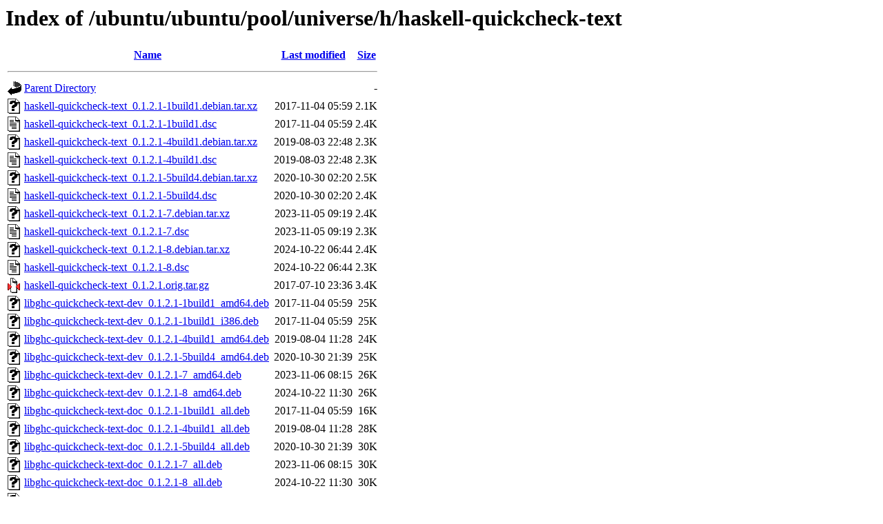

--- FILE ---
content_type: text/html;charset=UTF-8
request_url: http://gl.archive.ubuntu.com/ubuntu/ubuntu/pool/universe/h/haskell-quickcheck-text/
body_size: 956
content:
<!DOCTYPE HTML PUBLIC "-//W3C//DTD HTML 3.2 Final//EN">
<html>
 <head>
  <title>Index of /ubuntu/ubuntu/pool/universe/h/haskell-quickcheck-text</title>
 </head>
 <body>
<h1>Index of /ubuntu/ubuntu/pool/universe/h/haskell-quickcheck-text</h1>
  <table>
   <tr><th valign="top"><img src="/icons/blank.gif" alt="[ICO]"></th><th><a href="?C=N;O=D">Name</a></th><th><a href="?C=M;O=A">Last modified</a></th><th><a href="?C=S;O=A">Size</a></th></tr>
   <tr><th colspan="4"><hr></th></tr>
<tr><td valign="top"><img src="/icons/back.gif" alt="[PARENTDIR]"></td><td><a href="/ubuntu/ubuntu/pool/universe/h/">Parent Directory</a></td><td>&nbsp;</td><td align="right">  - </td></tr>
<tr><td valign="top"><img src="/icons/unknown.gif" alt="[   ]"></td><td><a href="haskell-quickcheck-text_0.1.2.1-1build1.debian.tar.xz">haskell-quickcheck-text_0.1.2.1-1build1.debian.tar.xz</a></td><td align="right">2017-11-04 05:59  </td><td align="right">2.1K</td></tr>
<tr><td valign="top"><img src="/icons/text.gif" alt="[TXT]"></td><td><a href="haskell-quickcheck-text_0.1.2.1-1build1.dsc">haskell-quickcheck-text_0.1.2.1-1build1.dsc</a></td><td align="right">2017-11-04 05:59  </td><td align="right">2.4K</td></tr>
<tr><td valign="top"><img src="/icons/unknown.gif" alt="[   ]"></td><td><a href="haskell-quickcheck-text_0.1.2.1-4build1.debian.tar.xz">haskell-quickcheck-text_0.1.2.1-4build1.debian.tar.xz</a></td><td align="right">2019-08-03 22:48  </td><td align="right">2.3K</td></tr>
<tr><td valign="top"><img src="/icons/text.gif" alt="[TXT]"></td><td><a href="haskell-quickcheck-text_0.1.2.1-4build1.dsc">haskell-quickcheck-text_0.1.2.1-4build1.dsc</a></td><td align="right">2019-08-03 22:48  </td><td align="right">2.3K</td></tr>
<tr><td valign="top"><img src="/icons/unknown.gif" alt="[   ]"></td><td><a href="haskell-quickcheck-text_0.1.2.1-5build4.debian.tar.xz">haskell-quickcheck-text_0.1.2.1-5build4.debian.tar.xz</a></td><td align="right">2020-10-30 02:20  </td><td align="right">2.5K</td></tr>
<tr><td valign="top"><img src="/icons/text.gif" alt="[TXT]"></td><td><a href="haskell-quickcheck-text_0.1.2.1-5build4.dsc">haskell-quickcheck-text_0.1.2.1-5build4.dsc</a></td><td align="right">2020-10-30 02:20  </td><td align="right">2.4K</td></tr>
<tr><td valign="top"><img src="/icons/unknown.gif" alt="[   ]"></td><td><a href="haskell-quickcheck-text_0.1.2.1-7.debian.tar.xz">haskell-quickcheck-text_0.1.2.1-7.debian.tar.xz</a></td><td align="right">2023-11-05 09:19  </td><td align="right">2.4K</td></tr>
<tr><td valign="top"><img src="/icons/text.gif" alt="[TXT]"></td><td><a href="haskell-quickcheck-text_0.1.2.1-7.dsc">haskell-quickcheck-text_0.1.2.1-7.dsc</a></td><td align="right">2023-11-05 09:19  </td><td align="right">2.3K</td></tr>
<tr><td valign="top"><img src="/icons/unknown.gif" alt="[   ]"></td><td><a href="haskell-quickcheck-text_0.1.2.1-8.debian.tar.xz">haskell-quickcheck-text_0.1.2.1-8.debian.tar.xz</a></td><td align="right">2024-10-22 06:44  </td><td align="right">2.4K</td></tr>
<tr><td valign="top"><img src="/icons/text.gif" alt="[TXT]"></td><td><a href="haskell-quickcheck-text_0.1.2.1-8.dsc">haskell-quickcheck-text_0.1.2.1-8.dsc</a></td><td align="right">2024-10-22 06:44  </td><td align="right">2.3K</td></tr>
<tr><td valign="top"><img src="/icons/compressed.gif" alt="[   ]"></td><td><a href="haskell-quickcheck-text_0.1.2.1.orig.tar.gz">haskell-quickcheck-text_0.1.2.1.orig.tar.gz</a></td><td align="right">2017-07-10 23:36  </td><td align="right">3.4K</td></tr>
<tr><td valign="top"><img src="/icons/unknown.gif" alt="[   ]"></td><td><a href="libghc-quickcheck-text-dev_0.1.2.1-1build1_amd64.deb">libghc-quickcheck-text-dev_0.1.2.1-1build1_amd64.deb</a></td><td align="right">2017-11-04 05:59  </td><td align="right"> 25K</td></tr>
<tr><td valign="top"><img src="/icons/unknown.gif" alt="[   ]"></td><td><a href="libghc-quickcheck-text-dev_0.1.2.1-1build1_i386.deb">libghc-quickcheck-text-dev_0.1.2.1-1build1_i386.deb</a></td><td align="right">2017-11-04 05:59  </td><td align="right"> 25K</td></tr>
<tr><td valign="top"><img src="/icons/unknown.gif" alt="[   ]"></td><td><a href="libghc-quickcheck-text-dev_0.1.2.1-4build1_amd64.deb">libghc-quickcheck-text-dev_0.1.2.1-4build1_amd64.deb</a></td><td align="right">2019-08-04 11:28  </td><td align="right"> 24K</td></tr>
<tr><td valign="top"><img src="/icons/unknown.gif" alt="[   ]"></td><td><a href="libghc-quickcheck-text-dev_0.1.2.1-5build4_amd64.deb">libghc-quickcheck-text-dev_0.1.2.1-5build4_amd64.deb</a></td><td align="right">2020-10-30 21:39  </td><td align="right"> 25K</td></tr>
<tr><td valign="top"><img src="/icons/unknown.gif" alt="[   ]"></td><td><a href="libghc-quickcheck-text-dev_0.1.2.1-7_amd64.deb">libghc-quickcheck-text-dev_0.1.2.1-7_amd64.deb</a></td><td align="right">2023-11-06 08:15  </td><td align="right"> 26K</td></tr>
<tr><td valign="top"><img src="/icons/unknown.gif" alt="[   ]"></td><td><a href="libghc-quickcheck-text-dev_0.1.2.1-8_amd64.deb">libghc-quickcheck-text-dev_0.1.2.1-8_amd64.deb</a></td><td align="right">2024-10-22 11:30  </td><td align="right"> 26K</td></tr>
<tr><td valign="top"><img src="/icons/unknown.gif" alt="[   ]"></td><td><a href="libghc-quickcheck-text-doc_0.1.2.1-1build1_all.deb">libghc-quickcheck-text-doc_0.1.2.1-1build1_all.deb</a></td><td align="right">2017-11-04 05:59  </td><td align="right"> 16K</td></tr>
<tr><td valign="top"><img src="/icons/unknown.gif" alt="[   ]"></td><td><a href="libghc-quickcheck-text-doc_0.1.2.1-4build1_all.deb">libghc-quickcheck-text-doc_0.1.2.1-4build1_all.deb</a></td><td align="right">2019-08-04 11:28  </td><td align="right"> 28K</td></tr>
<tr><td valign="top"><img src="/icons/unknown.gif" alt="[   ]"></td><td><a href="libghc-quickcheck-text-doc_0.1.2.1-5build4_all.deb">libghc-quickcheck-text-doc_0.1.2.1-5build4_all.deb</a></td><td align="right">2020-10-30 21:39  </td><td align="right"> 30K</td></tr>
<tr><td valign="top"><img src="/icons/unknown.gif" alt="[   ]"></td><td><a href="libghc-quickcheck-text-doc_0.1.2.1-7_all.deb">libghc-quickcheck-text-doc_0.1.2.1-7_all.deb</a></td><td align="right">2023-11-06 08:15  </td><td align="right"> 30K</td></tr>
<tr><td valign="top"><img src="/icons/unknown.gif" alt="[   ]"></td><td><a href="libghc-quickcheck-text-doc_0.1.2.1-8_all.deb">libghc-quickcheck-text-doc_0.1.2.1-8_all.deb</a></td><td align="right">2024-10-22 11:30  </td><td align="right"> 30K</td></tr>
<tr><td valign="top"><img src="/icons/unknown.gif" alt="[   ]"></td><td><a href="libghc-quickcheck-text-prof_0.1.2.1-1build1_amd64.deb">libghc-quickcheck-text-prof_0.1.2.1-1build1_amd64.deb</a></td><td align="right">2017-11-04 05:59  </td><td align="right"> 20K</td></tr>
<tr><td valign="top"><img src="/icons/unknown.gif" alt="[   ]"></td><td><a href="libghc-quickcheck-text-prof_0.1.2.1-1build1_i386.deb">libghc-quickcheck-text-prof_0.1.2.1-1build1_i386.deb</a></td><td align="right">2017-11-04 05:59  </td><td align="right"> 20K</td></tr>
<tr><td valign="top"><img src="/icons/unknown.gif" alt="[   ]"></td><td><a href="libghc-quickcheck-text-prof_0.1.2.1-4build1_amd64.deb">libghc-quickcheck-text-prof_0.1.2.1-4build1_amd64.deb</a></td><td align="right">2019-08-04 11:28  </td><td align="right"> 19K</td></tr>
<tr><td valign="top"><img src="/icons/unknown.gif" alt="[   ]"></td><td><a href="libghc-quickcheck-text-prof_0.1.2.1-5build4_amd64.deb">libghc-quickcheck-text-prof_0.1.2.1-5build4_amd64.deb</a></td><td align="right">2020-10-30 21:39  </td><td align="right"> 26K</td></tr>
<tr><td valign="top"><img src="/icons/unknown.gif" alt="[   ]"></td><td><a href="libghc-quickcheck-text-prof_0.1.2.1-7_amd64.deb">libghc-quickcheck-text-prof_0.1.2.1-7_amd64.deb</a></td><td align="right">2023-11-06 08:15  </td><td align="right"> 29K</td></tr>
<tr><td valign="top"><img src="/icons/unknown.gif" alt="[   ]"></td><td><a href="libghc-quickcheck-text-prof_0.1.2.1-8_amd64.deb">libghc-quickcheck-text-prof_0.1.2.1-8_amd64.deb</a></td><td align="right">2024-10-22 11:30  </td><td align="right"> 30K</td></tr>
   <tr><th colspan="4"><hr></th></tr>
</table>
<address>Apache Server at gl.archive.ubuntu.com Port 80</address>
</body></html>
